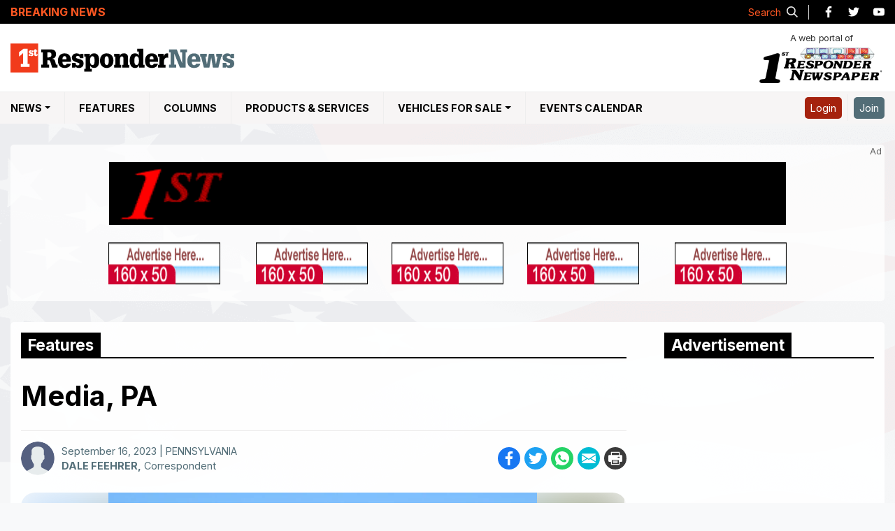

--- FILE ---
content_type: text/html; charset=utf-8
request_url: https://www.1strespondernews.com/features/091623100/media-pa
body_size: 10860
content:

<!doctype html>
<html class="no-js" lang="en">

<head prefix="og: http://ogp.me/ns#"><meta charset="utf-8" /><title>
	Media, PA
</title><meta http-equiv="X-UA-Compatible" content="IE=edge" /><meta name="keywords" content="Fire, Rescue, EMS" /><meta name="viewport" content="width=device-width, initial-scale=1" /><meta name="description" content="1st Responder News is the definitive source of local news for the Emergency Service Community portal and Resource for Firefighting, Fire, Rescue, EMS and Safety." />
	<!-- Favicon -->
	<link rel=icon href=/images/favicon-32x32.png sizes=32x32>
	<link rel=icon href=/images/favicon-192x192.png sizes=192x192>
	<link rel=apple-touch-icon-precomposed href=/images/favicon-180x180.png> <meta name=msapplication-TileImage
		content=/images/favicon-270x270.png> 
		
<!-- Google Tag Manager -->
<script>(function(w,d,s,l,i){w[l]=w[l]||[];w[l].push({'gtm.start':
new Date().getTime(),event:'gtm.js'});var f=d.getElementsByTagName(s)[0],
j=d.createElement(s),dl=l!='dataLayer'?'&l='+l:'';j.async=true;j.src=
'https://www.googletagmanager.com/gtm.js?id='+i+dl;f.parentNode.insertBefore(j,f);
})(window,document,'script','dataLayer','GTM-N3JNBFLZ');</script>
<!-- End Google Tag Manager -->
 

	<!-- Font Awesome -->
	<link rel="stylesheet" href="https://cdnjs.cloudflare.com/ajax/libs/twitter-bootstrap/4.6.0/css/bootstrap.min.css" crossorigin="anonymous" referrerpolicy="no-referrer" /><link rel="stylesheet" href="https://cdnjs.cloudflare.com/ajax/libs/OwlCarousel2/2.3.4/assets/owl.carousel.min.css" crossorigin="anonymous" referrerpolicy="no-referrer" />
	<!-- styles -->
	<link rel="stylesheet" href="/css/style.min.css" />
	<!-- scripts -->
	<script src="https://cdnjs.cloudflare.com/ajax/libs/jquery/3.6.0/jquery.min.js" crossorigin="anonymous"
		referrerpolicy="no-referrer"></script>
	<script src="/JS/ticker.min.js"></script>
	
<meta property="og:locale" name="og:locale" content="en_US" /><meta property="og:type" name="og:type" content="article"/><meta property="og:title" name="og:title" content="Media, PA" /><meta property="og:description" name="og:description" content="<p>The Rocky Run Fire Company has placed this 2014 Pierce Arrow XT 100' rear mount aerial into service as Tower 46. This.."/><meta property="og:url" name="og:url" content="https://www.1strespondernews.com/features/091623100/media-pa"><meta property="og:image" name="og:image" content="https://www.1strespondernews.com/Resources/Pictures/News/Web/ArticleImages/091623100-A.jpg"/><link rel="canonical" href="https://www.1strespondernews.com/features/091623100/media-pa" /></head>

<body>
	<header class="site-header">
		<div class="topbar_header">
			<div class="topdate_section">
				<div class="container">
					<div class="topbar_date">
						<span class='topdate' runat='server'>Monday, January 19, 2026<span>|</span> <i>News intentionally delayed by 60 minutes</i></span>
					</div>
				</div>
			</div>
		</div>
		<div class="breaking_holder">
			<div class="container">
				<div class="row align-items-center">
					<div class="col-md-9 col-lg-10">
						<div class="tobbar_breaking_news">
							<div class="topbar_ln_wrapper">
								<div class="topbar_ln_left">
									<p>Breaking News</p>
								</div>
								<div class="topbar_ln_right marquee" id="_widget-3" data-duration='20000'>
								</div>
							</div>
						</div>
					</div>
					<div class="col-md-3 col-lg-2">
						<div class="d-flex align-items-center justify-content-end">
							<div class="social_icons">
								<ul class="navbar-nav flex-row justify-content-end">
									<li>
										<a class="s_pop_btn"><span>Search</span>
											<svg aria-labelledby="Search Icon" role="img"
												xmlns="http://www.w3.org/2000/svg" viewBox="0 0 19.9 19.7"
												style="width: 16px; height: 16px;">
												<title id="title">Search Icon</title>
												<desc id="desc">A magnifying glass icon.</desc>
												<g style="stroke: #333333;stroke-width: 2px;fill: none;">
													<path stroke-linecap="square" d="M18.5 18.3l-5.4-5.4"
														style="stroke: #eee;"></path>
													<circle cx="8" cy="8" r="7" style="stroke: #eee;"></circle>
												</g>
											</svg>
										</a>
									</li>
									<li>
										<a href="https://www.facebook.com/1stResponderNews/" target="_blank">
											<img src="/images/facebook-icon-black.svg" alt="Facebook Icon"
												loading='lazy'>
											<span class="sr-only">Like us on Facebook</span></a>
									</li>
									<li>
										<a href="https://twitter.com/1strespondnews?lang=en" target="_blank">
											<img src="/images/twitter-icon-black.svg" alt="Twitter Icon"
												loading='lazy'>
											<span class="sr-only">Follow us on Twitter</span></a>
									</li>
									<li>
										<a href="https://www.youtube.com/channel/UC-_w_czpd31IwPWx9_R6EGw"
											target="_blank">
											<img src="/images/youtube-icon-black.svg" alt="YouTube Icon"
												loading='lazy'>
											<span class="sr-only">Watch our YouTube channel</span></a>
									</li>
								</ul>
							</div>
						</div>
					</div>
				</div>
			</div>
		</div>
		<div class="centerbar_header">
			<div class="container">
				<div class="d-flex justify-content-between">
					<a class="site-logo" href="/" rel="home" title="1st Responsder News Logo">
						<img src="/images/1st-Responder-News-logo.svg" alt="1st Responsder News Logo" />
					</a>
					<a class="site-logo newspaper-logo" href="/editions/" rel="home"
						title="1st Responsder Newspaper Logo">
						<span>A web portal of</span>
						<img alt="1st Responsder Newspaper Logo" src="/images/1st-Responder-logo.png">
					</a>
					<div class="mob-ico">
						<a class="s_pop_btn-2">
							<svg aria-labelledby="Search Icon" role="img" xmlns="http://www.w3.org/2000/svg"
								viewBox="0 0 19.9 19.7" style="width: 20px;">
								<title id="title2">Search Icon</title>
								<desc id="desc2">A magnifying glass icon.</desc>
								<g style="stroke: #333333;stroke-width: 2px;fill: none;">
									<path stroke-linecap="square" d="M18.5 18.3l-5.4-5.4"></path>
									<circle cx="8" cy="8" r="7"></circle>
								</g>
							</svg>
							<span class="sr-only">Search our Site</span>
						</a>
						<button class="navbar-toggler collapsed" type="button" data-toggle="collapse"
							data-target="#collapsingNavbar">
							<span class="sr-only">Menu Toggle Buttton</span>
							<div class="nav-btn">
								<span></span>
								<span></span>
								<span></span>
								<span></span>
							</div>
						</button>
						<div class="profile-mob">
						</div>
					</div>
				</div>
			</div>
		</div>
		<nav class="navbar navbar-expand-md navbar-lightblack">
			<div class="container">
				<div class="navbar-collapse collapse navs-item-list" id="collapsingNavbar">
					<ul class="navbar-nav menubar-list">
						<li class="nav-item">
							<a class="nav-link sticky_logo" title="1st Responsder News" href="/"><img alt="1st Responsder News Logo"
									src="/images/1st-Responder-News-logo.svg"></a>
						</li>
						<li class="nav-item has-submenu">
							<a class="nav-link dropdown-toggle" title="NEWS">NEWS</span></a>
							<ul class="submenu">
								<li class="menu_label"><a href="/state-news/all/" title="Fire, Rescue & EMS News">Fire, Rescue & EMS News</a></li>								
								<!--<li class="menu_label"><a href="/accident-news/" title="Accident News">Accident News</a></li>-->
							</ul>
						</li>
						<li class="nav-item">
							<a class="nav-link" href="/features/" title="Features">Features</a>					
						</li>
						<li class="nav-item">
							<a href="/columns/" class="nav-link" title="Columns">Columns</a>							
						</li>
						<li class="nav-item">
							<a class="nav-link" href="/webpages/ProductsAndServices/productIndex.aspx" title="Products & Services">Products & Services</a>
						</li>
						<li class="nav-item has-submenu vehicles-menu">
							<a class="nav-link dropdown-toggle" title="Vehicles For Sale">Vehicles For Sale</a>
							<ul class="submenu">
								<li class="nav-item">
									<a href="/new-vehicle-for-sale/" title="New Vehicles"><span>New</span>Vehicles</a>
								</li>
								<li class="nav-item">
									<a href="/used-vehicle-for-sale/" title="Used Vehicles"><span>Used</span>Vehicles</a>
								</li>
							</ul>
						</li>
						<li class="nav-item">
							<a class="nav-link" href="/events/" title="Events Calendar">Events Calendar</a>
						</li>
					</ul>
					<ul class="navbar-nav ml-auto nav-flex-icons navs-right-item-list">
						<li id="nlogin" class="nav-item">
							<a class="nav-link loginbtn" href="/webpages/member/confirm.aspx">
								Login
							</a>
						</li>
						<li id="nregister" class="nav-item">
							<a class="nav-link joinbtn" href="/webpages/member/registration.aspx">
								Join
							</a>
						</li>
						
					</ul>
				</div>
			</div>
		</nav>
		<a class="site-logo newspaper-logo newspaper-logo-bottom" href="/editions/" rel="home"
			title="1st Responsder Newspaper Logo">
			<span>A web portal of</span>
			<img alt="1st Responsder Newspaper Logo" src="/images/1st-Responder-logo.png">
		</a>
	</header>

	<main id="content" role="main" tabindex="-1">
		<div class="sPad pt-0">
			<div class="container">
				
<section class="topAds">
		<div class="d-inline-block ad-holder">
<table id="NewTopBanners_Ctrl1_AllTopBanners" width="100%" height="100%" border="0" cellpadding="0" cellspacing="0">
	<tr>
		<td>
			<table id="NewTopBanners_Ctrl1_TopBigBanner" cellspacing="0" cellpadding="1" width="970px" border="0">
			<tr>
				<TD>
				      <img id="NewTopBanners_Ctrl1_topAd" class="img-fluid" src="/images/468x60.gif" style="height:90px;width:970px;" /></TD>
			</tr>
		</table>
		
		</td>
	</tr>
	<tr>
		<td>&nbsp;</td>
	</tr>
	<tr>
		<td>
			<table id="NewTopBanners_Ctrl1_HotSpotBanners" cellspacing="0" cellpadding="0" width="970px" border="0">
			<tr>
				<td align="left"><img id="NewTopBanners_Ctrl1_Image1" class="img-fluid" src="/images/150x40.gif" style="height:60px;width:160px;" /></td>
				<td><img id="NewTopBanners_Ctrl1_Image7" class="img-fluid" src="/images/150x40.gif" style="height:60px;width:160px;" /></td>
				<td><img id="NewTopBanners_Ctrl1_Image8" class="img-fluid" src="/images/150x40.gif" style="height:60px;width:160px;" /></td>
				<td><img id="NewTopBanners_Ctrl1_Image9" class="img-fluid" src="/images/150x40.gif" style="height:60px;width:160px;" /></td>
				<td align="right"><img id="NewTopBanners_Ctrl1_Image10" class="img-fluid" src="/images/150x40.gif" style="height:60px;width:160px;" /></td>
			</tr>
		</table>
		
		</td>
	</tr>
</table>

            </div></section>


			</div>
		</div>
		<div class="container">
			
    <script src="https://cdnjs.cloudflare.com/ajax/libs/SimpleLightbox/2.1.0/simpleLightbox.min.js"
        integrity="sha512-OYtVuAy6KSuCAf0HG9j12VF96ehWm00yWBkYAqwzOkGV4WLPCWlOY1q1C3Mr4ouohyL5vEPqTulTyDlT7AHoGQ=="
        crossorigin="anonymous" referrerpolicy="no-referrer"></script>
    <link rel="stylesheet" href="https://cdnjs.cloudflare.com/ajax/libs/SimpleLightbox/2.1.0/simpleLightbox.min.css"
        integrity="sha512-8ou7fcyycqNuFpv9eBUT7lvFnZ/tHM7Of3qOCjxPYKBUYYuQdrbJnWH61dAez1M2p3C42GKN1m6xc/UQgfdo0w=="
        crossorigin="anonymous" referrerpolicy="no-referrer" />
    <link rel="stylesheet" href="/css/print-story.css">
    <div id="fb-root"></div>
    <script async defer crossorigin="anonymous" src="https://connect.facebook.net/en_GB/sdk.js#xfbml=1&version=v11.0"
        nonce="tbDFiLfN"></script>
    <section>
        <div id="content" role="main" tabindex="-1">
            <h1 class="a11y-sr-only">Main Content</h1>
            <div class="main-wrapper">
                <div class="panel-left">
                    <article class="accountability-idSystems">
                        <div class="section_title"><span id="maincontent_title">Features</span></div>
                        <div>

                            <div class='news-content'><h1>Media, PA</h1><div class='news-image'><div class='d-flex justify-content-between n_d_wrap'>
                    <div class='n_det d-flex'>
                        <div class='author_pic'>                    
                            <img src='/images/user-avator.svg' class='rounded-circle' alt='avatar image' loading='lazy'>
                        </div>
                        <div>
                        <span class='d-block'>September 16, 2023 | PENNSYLVANIA</span>
                        <span><a href="/correspondent/dale-feehrer/c57886"><strong>DALE FEEHRER,</strong></a> Correspondent </span>
                        </div>
                    </div><!-- AddToAny BEGIN --><div Class='a2a_kit a2a_kit_size_32 a2a_default_style'><a class='a2a_button_facebook' title='facebook'><img src='/images/facebook-icon.svg' loading='lazy' alt='facebook icon'><span class='sr-only'>Share on facebook</span></a><a class='a2a_button_twitter' title='twitter'><img src='/images/twitter-icon.svg' loading='lazy' alt='twiiter icon'><span class='sr-only'>Share on twitter</span></a><a class='a2a_button_whatsapp' title='Whatsapp'><img src='/images/whatsapp-icon.svg' loading='lazy' alt='whatsaap icon'></span><span class='sr-only'>Share on whatsapp</span></a><a class='a2a_button_email' title='email'><img src='/images/email-icon.svg' loading='lazy' alt='email icon'><span class='sr-only'>Share on email</span></a><a class='a2a_button_print' title='print'><img src='/images/printing-icon.svg' loading='lazy' alt='email icon'><span class='sr-only'>Print this story</span></a></div><!-- AddToAny END --></div><div class='dp_photos_outer' id='isnophoto' runat='server' style='display:block;'><div class='owl-carousel-loader-gif'><img src='/images/spinner.svg' alt='spinner'></div><div class='dp_counter'></div><div class='dp-carousel owl-carousel'><div data-url='/Resources/Pictures/News/Web/ArticleImages/091623100-A.jpg' data-title='Tower 46' class='dp-item'>  <img src='/Resources/Pictures/News/Web/ArticleImages/091623100-A.jpg?h=460&format=webp' alt='story image'><p><span>Photo by Dale Feehrer</span>Tower 46</p></div></div></div></div><div class='alert alert-warning news_disc'><small>This article is a direct street report from our correspondent and has not been edited by the 1st Responder newsroom.</small></div><div class='news_det'><p><p>The Rocky Run Fire Company has placed this 2014 Pierce Arrow XT 100' rear mount aerial into service as Tower 46. This piece formally served in Ebesham, NJ.</p></p></div></div>


                            

                        </div>
                        <!-- Team Info -->
                        <div class="d-flex alert alert-light author-desc">
                            <div class="author_pic_lg"> <img src='/images/user-avator.svg' class='rounded-circle' alt='avatar image' loading='lazy'> </div> <div> <div class="h4" class="alert-heading">DALE FEEHRER<small>Correspondent</small></div> <p>No information from the author.</p> <hr/> <ul class="d-flex"></ul></div> 
                        </div>
                        <!-- Comments -->
                        <div class="fb-comments" data-href='https://www.1strespondernews.com/features/091623100/media-pa'
                            data-width="100%" data-lazy="true" data-numposts="5">
                        </div>
                    </article>
                </div>
                <div class="panel-right">
                    <aside class="page-sidebar sticky_sidebar">
                        <h2 class="a11y-sr-only">Sidebar Content</h2>
                        <div class="section_title"><span>Advertisement</span></div>
                        <div class="ad-300x250">
                            <script type="text/javascript">
                                google_ad_client = "pub-5993000010772775";
                                google_ad_width = 300;
                                google_ad_height = 250;
                                google_ad_format = "300x250_as";
                                google_ad_type = "text_image";
                                google_ad_channel = "";
                                google_color_border = "FFFFFF";
                                google_color_bg = "FFFFFF";
                                google_color_link = "5B87B8";
                                google_color_url = "5B87B8";
                                google_color_text = "5B87B8";
                            </script>
                            <script type="text/javascript" src="https://pagead2.googlesyndication.com/pagead/show_ads.js"></script>
                        </div>
                        


<div class="edition feature-news">
    <h2 class="title"><span>Recent News</span></h2>
    <div>
		<ul><li><div><a href='/news/011326167/Accident-with-entrapment-in-Upper-Milford-Township'><img src='/Resources/Pictures/News/Web/ArticleImages_Thumb/011326167-A.jpg?w=80&amp;h=80&amp;mode=crop' alt='story img' class='img-responsive rounded-circle'" /></a></div><div><span class='obx_date'> January 13, 2026</span><p><a href='/news/011326167/Accident-with-entrapment-in-Upper-Milford-Township' class='obx_title'>Accident with entrapment in Upper Milford Township</a></p><span class='obx_date'> PENNSYLVANIA</span></div></li><li><div><a href='/news/011026104/East-Prospect-Fire-Company-closes-its-doors'><img src='/Resources/Pictures/News/Web/ArticleImages_Thumb/011026104-A.jpg?w=80&amp;h=80&amp;mode=crop' alt='story img' class='img-responsive rounded-circle'" /></a></div><div><span class='obx_date'> January 10, 2026</span><p><a href='/news/011026104/East-Prospect-Fire-Company-closes-its-doors' class='obx_title'>East Prospect Fire Company closes its doors</a></p><span class='obx_date'> PENNSYLVANIA</span></div></li><li><div><a href='/news/010926130/3rd-Person-Dies-After-Bristol-Twp-Nursing-Home-Explosion'><img src='/Resources/Pictures/News/Web/ArticleImages_Thumb/010926130-A.jpg?w=80&amp;h=80&amp;mode=crop' alt='story img' class='img-responsive rounded-circle'" /></a></div><div><span class='obx_date'> December 23, 2025</span><p><a href='/news/010926130/3rd-Person-Dies-After-Bristol-Twp-Nursing-Home-Explosion' class='obx_title'>3rd Person Dies After Bristol Twp. Nursing Home Explosion</a></p><span class='obx_date'> PENNSYLVANIA</span></div></li></ul>
    </div>
</div>
                    </aside>
                </div>
            </div>

            <div id="myModal" class="modal">
                <span class="close">&times;</span>
                <img class="modal-content" id="img01">
            </div>
        </div>
    </section>
    <script type="text/javascript">
        // lightbox
        $('.dp-carousel .dp-item').simpleLightbox({
            captionAttribute: 'data-title',
            urlAttribute: 'data-url'
        });
        // iframe Controls
        var tag = document.createElement('script');

        tag.src = "https://www.youtube.com/iframe_api";
        var firstScriptTag = document.getElementsByTagName('script')[0];
        firstScriptTag.parentNode.insertBefore(tag, firstScriptTag);

        var player;

        function onYouTubePlayerAPIReady() {
            player = new YT.Player("newsVideo", {
                events: {
                    onReady: onPlayerReady,
                    onStateChange: onPlayerStateChange
                }
            });
        }

        function onPlayerReady(event) {
            var pauseButton = document.getElementById("owlPr");
            pauseButton.addEventListener("click", function () {
                if ($('.dp-carousel .owl-item.active').prev().find('iframe').length) {
                    player.playVideo();
                }
            });
            var playButton = document.getElementById("owlNx");
            playButton.addEventListener("click", function () {
                player.pauseVideo();
            });
        }
        var owl = $('.dp-carousel');

        function onPlayerStateChange(event) {
            if (event.data == 0) {
                owl.trigger('next.owl.carousel');
            }
        }
    </script>

    <!-- Add to any Share -->
    <script>
        var a2a_config = a2a_config || {};
        a2a_config.templates = a2a_config.templates || {};

        a2a_config.templates.email = {
            subject: "1st Responders News",
            body: "${title}\n\nRead Story:\n${link}"
        };
        a2a_config.templates.facebook = {
            app_id: ""
        };
    </script>
    <script async src="https://static.addtoany.com/menu/page.js"></script>


		</div>
		
		
		<div class="s_popup_o" style="display: none;">
			<div class="s_popup_i">
				<div class="sr_i_o">
					<div class="input-group">
						<label for="mastersearch" class="sr-only">Search on site</label>
						<input type="search" id="mastersearch" class="form-control"
							placeholder="Please type keyword(s) & press enter">
						<div class="input-group-append">
							<button type="submit" class="input-group-text s_btn">
								<svg aria-labelledby="title desc" role="img" xmlns="http://www.w3.org/2000/svg"
									viewBox="0 0 19.9 19.7" style="width: 16px;">
									<title id="title1">Search Icon</title>
									<desc id="desc1">A magnifying glass icon.</desc>
									<g style="stroke: #333333;stroke-width: 2px;fill: none;">
										<path stroke-linecap="square" d="M18.5 18.3l-5.4-5.4"></path>
										<circle cx="8" cy="8" r="7"></circle>
									</g>
								</svg>
								<span class="sr-only">Search our Site</span></button>
						</div>
					</div>
				</div>
				<div class="d-flex justify-content-between align-items-center sr_c_o">
					<div class="s_r_c">
						<span class="r_count">0</span> result(s) found
					</div>
					<span class="sr_c">✕</span>
				</div>
				<div class="s_popup_b">
					<div class="s_loader">
						<img src="/images/spinner.svg" alt="spinner">
					</div>
					<ul class="s_results" id="popupul">
					</ul>
				</div>
			</div>
			<div class="sr_bg"></div>
		</div>
	</main>

	<footer role="contentinfo" class="site-footer">
		<div class="container">
			<div class="row">
				<div class="col-sm-6 col-md-3">
					<div class="footer-link">
						<ul>
							<li><a href="/state-news/all/" title="Fire, Rescue & EMS News">Fire, Rescue & EMS News</a></li>
							<!--<li><a href="/accident-news/" title="Accident News">Accident News</a></li>-->
							<li><a href="/features/" title="Features">Features</a></li>
							<li><a href="/columns/" title="Columns">Columns</a></li>
							<li><a href="/events/" title="Events Calendar">Events Calendar</a></li>
							<li><a href="/editions/" title="Online Editions">Online Editions</a></li>
							<li>
								<p class="mb-1"><strong>Download Our App</strong></p>
								<a href="https://itunes.apple.com/us/app/1st-responder-wireless-news/id882170044?ls=1&mt=8"
									target="_blank"><img src="/images/1st-responder-wireless-news-app-store.svg"
										width="120" height="40" alt="1st Responder Wireless News App"></a>
							</li>
						</ul>
					</div>

				</div>
				<div class="col-sm-6 col-md-3">
					<div class="footer-link">
						<ul>
							<li><a href="/webpages/ProductsAndServices/productIndex.aspx" title="Products and Services">Products and Services</a></li>
							<li><a href="/used-vehicle-for-sale/" title="Used Vehicles for Sale">Used Vehicles for Sale</a></li>
							<li><a href="/secure/subscribe/index.aspx" title="">Newspaper Subscriptions</a></li>
							<li><a href="https://www.1stresponderwirelessnews.com/webpages/signup.aspx" title="Wireless News Subscriptions">Wireless News Subscriptions</a></li>							
							<li><a href="/how-to-make-submission/" title="How to Submit a Photo">How to Submit a Photo</a></li>						
							<li><a href="/Media_Kits/2024-Media-Kit.pdf" target="_blank" title="Media Kit">Advertising Media Kit</a></li>
							<li><a href="/contact/" title="Contact Us">Contact Us</a></li>
						</ul>
					</div>

				</div>
				<div class="col-sm-6 col-md-3">
					<div class="footer-contact footer-link">
						<p class="mb-1">
							<strong>1st Responder Newspaper</strong><br>
							1 Ardmore St. <br>
							New Windsor, NY 12553 <br>
							Tel: <a href="tel:8455347500">845-534-7500</a><br>
							Fax: 845-534-0055<br>
							<a class="color-inherit"
								href="mailto:feedback@1stResponderNews.com">feedback@1stResponderNews.com</a>
						</p>
						<p class="mb-1"><strong>Like Our Facebook Page</strong></p>
						<div class="fb_like">
							<iframe
								src="https://www.facebook.com/plugins/like.php?href=https%3A%2F%2Fwww.facebook.com%2F1stResponderNews%2F&width=94&layout=button_count&data-colorscheme=dark&action=like&size=large&share=false&height=21&appId"
								width="100" height="30" style="border:none;overflow:hidden" scrolling="no"
								frameborder="0" allowTransparency="true" allow="encrypted-media" title="facebook"></iframe></div>
					</div>
				</div>
				<div class="col-sm-6 col-md-3">
					<div class="banner-heroes">
						<a href="https://www.heroesmortgage.com/" target="_blank"><img class="img-fluid"
								src="/images/banners/heroes/heroes_Ad.png" alt="Heroes Mortgage"></a>
					</div>
				</div>
			</div>
		</div>
		<div class="copyright">
			<div class="container">
				<div class="row align-items-center">
					<div class="col-lg-8">
						<div class="cr_inner">
							<p>2026 1st Responder News. All Rights Reserved</p>
							<a target="_blank" href="/webpages/member/terms.aspx" title="">Disclaimer</a>
							<a target="_blank" href="/webpages/member/privacy.aspx" title="">Privacy policy</a>
							
						</div>
					</div>
					<div class="col-lg-4">
						<div class="footer-social social_icons">
							<ul class="navbar-nav flex-row justify-content-center justify-content-lg-end">
								<li>
									<a href="https://www.facebook.com/1stResponderNews/" target="_blank">
										<img src="/images/facebook-icon-black.svg" alt="Facebook Icon"
											loading='lazy'>
										<span class="sr-only">Like us on Facebook</span></a>
								</li>
								<li>
									<a href="https://twitter.com/1strespondnews?lang=en" target="_blank">
										<img src="/images/twitter-icon-black.svg" alt="Twitter Icon"
											loading='lazy'>
										<span class="sr-only">Follow us on Twitter</span></a>
								</li>
								<li>
									<a href="https://www.youtube.com/channel/UC-_w_czpd31IwPWx9_R6EGw" target="_blank">
										<img src="/images/youtube-icon-black.svg" alt="YouTube Icon"
											loading='lazy'>
										<span class="sr-only">Watch our YouTube channel</span></a>
								</li>
							</ul>
						</div>
					</div>
				</div>
				<button id="backToTop">
					<img src="/images/up-arrow.svg" alt="Back To Top" />
				</button>
			</div>
		</div>
	</footer>

	


	
	<script defer src="https://cdnjs.cloudflare.com/ajax/libs/OwlCarousel2/2.3.4/owl.carousel.min.js"
		integrity="sha512-bPs7Ae6pVvhOSiIcyUClR7/q2OAsRiovw4vAkX+zJbw3ShAeeqezq50RIIcIURq7Oa20rW2n2q+fyXBNcU9lrw=="
		crossorigin="anonymous" referrerpolicy="no-referrer"></script>
	<script language="javascript" src="/aspnet_client/system_web/1_0_3705_0/functions.js"></script>
	<script src="/js/main.min.js"></script>
	<script type="text/javascript">
		function jumptostory() {
			$.ajax({
				type: "POST",
				url: "/handlerservice.asmx/jumptostory",
				data: "{storynumber:'" + $("#txtstorynumber").val() + "'}",
				contentType: "application/json; charset=utf-8",
				dataType: "json",
				success: onsuccess_jumptostory,
				failure: function (t) {
					console.log(t.d)
				}
			})
		}

		function onsuccess_jumptostory(t) {
			var e = JSON.parse(t.d);
			window.location.href = e.url
		}
		$(document).ready(function () {
			$.ajax({
				type: "POST",
				url: "/index.aspx/getproductandservices",
				contentType: "application/json; charset=utf-8",
				dataType: "json",
				success: function (t) {
					$("#ddProductsServices").append(t.d), $("#ddProductsServices").change(function () {
						window.location.href = "/webpages/ProductsAndServices/product.aspx?id=" +
							$("#ddProductsServices").val()
					})
				}
			})
		}), $("#_widget-3").marquee({
			pauseOnHover: !0
		}), $(".s_btn").click(function () {
			$(".s_loader").fadeIn(), $("#popupul li").remove(), $(".s_r_c").css("visibility", "hidden");
			var t = $("#mastersearch").val();
			$.ajax({
				type: "POST",
				url: "/handlerservice.asmx/Mastersearch",
				data: "{text:'" + t + "'}",
				contentType: "application/json; charset=utf-8",
				dataType: "json",
				success: function (t) {
				    $(".s_loader").fadeOut();
				    for (var e = "", s = JSON.parse(t.d), r = 0; r <= s.length - 1; r++) {
				        if (e += "<li>", "" != s[r].type) e += "<a href='/" + s[r].type.toString()
							.toLowerCase() + "/" + s[r].id.toString().trim() + "/" + s[r].title.toString()
							.trim() + "' class='h4'>" + s[r].title.replace(/-/g, " ") + "</a>";
				        else if ("" != s[r].company) e += "<a href='/products-and-services/" + s[r]
							.company.replace("--", "-") + "/" + s[r].title.toString().trim() +
							"' class='h4'>" + s[r].title.replace(/-/g, " ") + "</a>";
				        else if ("" != s[r].category) {
				            var n = s[r].id.toString().split("-"),
								o = s[r].category.toString().split("-");
				            e += "<a href='/products-and-services/Company/" + s[r].title.toString()
								.trim() + "-" + n[n.length - 1] + "-" + o[o.length - 1] +
								"' class='h4'>" + s[
									r].title.replace(/-/g, " ") + "</a>"
				        }
				        s[r].body.toString().length > 100 ? e += s[r].body.toString().substring(0, 100) :
							e += s[r].body.toString(), e += "</li>"
				    }
				    $("#popupul").append(e), $(".s_r_c").css("visibility", "visible");
				    var a = $(".s_results").children().length;
				    $(".r_count").text(a)
				},
				failure: function (t) {
					$("#popupul").append("<span>Sorry! Nothing found.<span>")
				}
			})
		}), $("#mastersearch").keyup(function (t) {
			13 == t.keyCode && $(".s_btn").click()
		}), $("#txtstorynumber").keyup(function (t) {
			13 == t.keyCode && $(".btnjump").click()
		});
	</script>
</body>

</html>

--- FILE ---
content_type: text/html; charset=utf-8
request_url: https://www.google.com/recaptcha/api2/aframe
body_size: 264
content:
<!DOCTYPE HTML><html><head><meta http-equiv="content-type" content="text/html; charset=UTF-8"></head><body><script nonce="ow4HojiuT_Fa4vQe9E8noA">/** Anti-fraud and anti-abuse applications only. See google.com/recaptcha */ try{var clients={'sodar':'https://pagead2.googlesyndication.com/pagead/sodar?'};window.addEventListener("message",function(a){try{if(a.source===window.parent){var b=JSON.parse(a.data);var c=clients[b['id']];if(c){var d=document.createElement('img');d.src=c+b['params']+'&rc='+(localStorage.getItem("rc::a")?sessionStorage.getItem("rc::b"):"");window.document.body.appendChild(d);sessionStorage.setItem("rc::e",parseInt(sessionStorage.getItem("rc::e")||0)+1);localStorage.setItem("rc::h",'1768828416692');}}}catch(b){}});window.parent.postMessage("_grecaptcha_ready", "*");}catch(b){}</script></body></html>

--- FILE ---
content_type: image/svg+xml
request_url: https://www.1strespondernews.com/images/facebook-icon.svg
body_size: 435
content:
<?xml version="1.0" encoding="utf-8"?>
<!-- Generator: Adobe Illustrator 24.3.0, SVG Export Plug-In . SVG Version: 6.00 Build 0)  -->
<svg version="1.1" id="Layer_1" xmlns:svgjs="http://svgjs.com/svgjs"
	 xmlns="http://www.w3.org/2000/svg" xmlns:xlink="http://www.w3.org/1999/xlink" x="0px" y="0px" viewBox="0 0 32 32"
	 style="enable-background:new 0 0 32 32;" xml:space="preserve">
<style type="text/css">
	.st0{fill:#FFFFFF;}
</style>
<g>
	<g>
		<path id="f_1_" class="st0" d="M18.5,32V17.4h4.9l0.7-5.7h-5.6V8.1c0-1.6,0.5-2.8,2.8-2.8l3,0V0.2C23.8,0.2,22,0,19.9,0
			c-4.3,0-7.3,2.7-7.3,7.5v4.2H7.7v5.7h4.9V32H18.5z"/>
	</g>
</g>
</svg>
